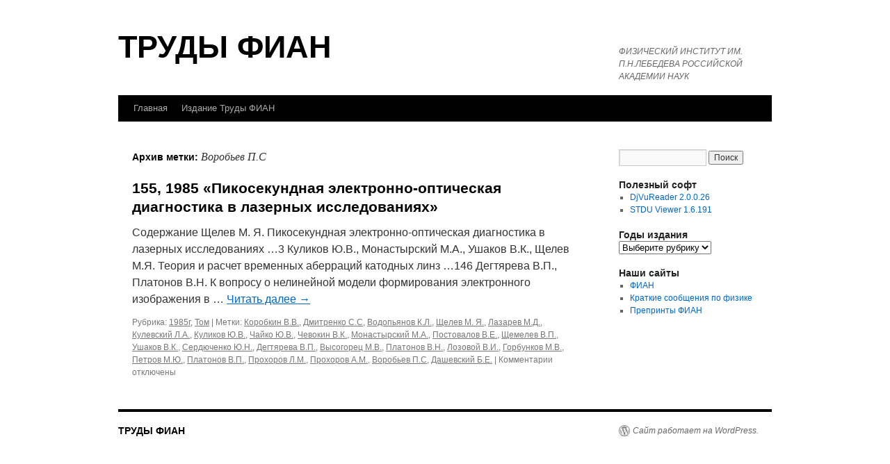

--- FILE ---
content_type: text/html; charset=UTF-8
request_url: http://proceedings.lebedev.ru/tag/%D0%B2%D0%BE%D1%80%D0%BE%D0%B1%D1%8C%D0%B5%D0%B2-%D0%BF-%D1%81/
body_size: 7996
content:
<!DOCTYPE html>
<html lang="ru-RU">
<head>
<meta charset="UTF-8" />
<title>
Воробьев П.С | ТРУДЫ ФИАН	</title>
<link rel="profile" href="https://gmpg.org/xfn/11" />
<link rel="stylesheet" type="text/css" media="all" href="http://proceedings.lebedev.ru/wordpress/wp-content/themes/twentyten/style.css?ver=20250415" />
<link rel="pingback" href="http://proceedings.lebedev.ru/wordpress/xmlrpc.php">
<meta name='robots' content='max-image-preview:large' />
<link rel="alternate" type="application/rss+xml" title="ТРУДЫ ФИАН &raquo; Лента" href="http://proceedings.lebedev.ru/feed/" />
<link rel="alternate" type="application/rss+xml" title="ТРУДЫ ФИАН &raquo; Лента комментариев" href="http://proceedings.lebedev.ru/comments/feed/" />
<link rel="alternate" type="application/rss+xml" title="ТРУДЫ ФИАН &raquo; Лента метки Воробьев П.С" href="http://proceedings.lebedev.ru/tag/%d0%b2%d0%be%d1%80%d0%be%d0%b1%d1%8c%d0%b5%d0%b2-%d0%bf-%d1%81/feed/" />
<script type="text/javascript">
/* <![CDATA[ */
window._wpemojiSettings = {"baseUrl":"https:\/\/s.w.org\/images\/core\/emoji\/14.0.0\/72x72\/","ext":".png","svgUrl":"https:\/\/s.w.org\/images\/core\/emoji\/14.0.0\/svg\/","svgExt":".svg","source":{"concatemoji":"http:\/\/proceedings.lebedev.ru\/wordpress\/wp-includes\/js\/wp-emoji-release.min.js?ver=6.4.7"}};
/*! This file is auto-generated */
!function(i,n){var o,s,e;function c(e){try{var t={supportTests:e,timestamp:(new Date).valueOf()};sessionStorage.setItem(o,JSON.stringify(t))}catch(e){}}function p(e,t,n){e.clearRect(0,0,e.canvas.width,e.canvas.height),e.fillText(t,0,0);var t=new Uint32Array(e.getImageData(0,0,e.canvas.width,e.canvas.height).data),r=(e.clearRect(0,0,e.canvas.width,e.canvas.height),e.fillText(n,0,0),new Uint32Array(e.getImageData(0,0,e.canvas.width,e.canvas.height).data));return t.every(function(e,t){return e===r[t]})}function u(e,t,n){switch(t){case"flag":return n(e,"\ud83c\udff3\ufe0f\u200d\u26a7\ufe0f","\ud83c\udff3\ufe0f\u200b\u26a7\ufe0f")?!1:!n(e,"\ud83c\uddfa\ud83c\uddf3","\ud83c\uddfa\u200b\ud83c\uddf3")&&!n(e,"\ud83c\udff4\udb40\udc67\udb40\udc62\udb40\udc65\udb40\udc6e\udb40\udc67\udb40\udc7f","\ud83c\udff4\u200b\udb40\udc67\u200b\udb40\udc62\u200b\udb40\udc65\u200b\udb40\udc6e\u200b\udb40\udc67\u200b\udb40\udc7f");case"emoji":return!n(e,"\ud83e\udef1\ud83c\udffb\u200d\ud83e\udef2\ud83c\udfff","\ud83e\udef1\ud83c\udffb\u200b\ud83e\udef2\ud83c\udfff")}return!1}function f(e,t,n){var r="undefined"!=typeof WorkerGlobalScope&&self instanceof WorkerGlobalScope?new OffscreenCanvas(300,150):i.createElement("canvas"),a=r.getContext("2d",{willReadFrequently:!0}),o=(a.textBaseline="top",a.font="600 32px Arial",{});return e.forEach(function(e){o[e]=t(a,e,n)}),o}function t(e){var t=i.createElement("script");t.src=e,t.defer=!0,i.head.appendChild(t)}"undefined"!=typeof Promise&&(o="wpEmojiSettingsSupports",s=["flag","emoji"],n.supports={everything:!0,everythingExceptFlag:!0},e=new Promise(function(e){i.addEventListener("DOMContentLoaded",e,{once:!0})}),new Promise(function(t){var n=function(){try{var e=JSON.parse(sessionStorage.getItem(o));if("object"==typeof e&&"number"==typeof e.timestamp&&(new Date).valueOf()<e.timestamp+604800&&"object"==typeof e.supportTests)return e.supportTests}catch(e){}return null}();if(!n){if("undefined"!=typeof Worker&&"undefined"!=typeof OffscreenCanvas&&"undefined"!=typeof URL&&URL.createObjectURL&&"undefined"!=typeof Blob)try{var e="postMessage("+f.toString()+"("+[JSON.stringify(s),u.toString(),p.toString()].join(",")+"));",r=new Blob([e],{type:"text/javascript"}),a=new Worker(URL.createObjectURL(r),{name:"wpTestEmojiSupports"});return void(a.onmessage=function(e){c(n=e.data),a.terminate(),t(n)})}catch(e){}c(n=f(s,u,p))}t(n)}).then(function(e){for(var t in e)n.supports[t]=e[t],n.supports.everything=n.supports.everything&&n.supports[t],"flag"!==t&&(n.supports.everythingExceptFlag=n.supports.everythingExceptFlag&&n.supports[t]);n.supports.everythingExceptFlag=n.supports.everythingExceptFlag&&!n.supports.flag,n.DOMReady=!1,n.readyCallback=function(){n.DOMReady=!0}}).then(function(){return e}).then(function(){var e;n.supports.everything||(n.readyCallback(),(e=n.source||{}).concatemoji?t(e.concatemoji):e.wpemoji&&e.twemoji&&(t(e.twemoji),t(e.wpemoji)))}))}((window,document),window._wpemojiSettings);
/* ]]> */
</script>
<style id='wp-emoji-styles-inline-css' type='text/css'>

	img.wp-smiley, img.emoji {
		display: inline !important;
		border: none !important;
		box-shadow: none !important;
		height: 1em !important;
		width: 1em !important;
		margin: 0 0.07em !important;
		vertical-align: -0.1em !important;
		background: none !important;
		padding: 0 !important;
	}
</style>
<link rel='stylesheet' id='wp-block-library-css' href='http://proceedings.lebedev.ru/wordpress/wp-includes/css/dist/block-library/style.min.css?ver=6.4.7' type='text/css' media='all' />
<style id='wp-block-library-theme-inline-css' type='text/css'>
.wp-block-audio figcaption{color:#555;font-size:13px;text-align:center}.is-dark-theme .wp-block-audio figcaption{color:hsla(0,0%,100%,.65)}.wp-block-audio{margin:0 0 1em}.wp-block-code{border:1px solid #ccc;border-radius:4px;font-family:Menlo,Consolas,monaco,monospace;padding:.8em 1em}.wp-block-embed figcaption{color:#555;font-size:13px;text-align:center}.is-dark-theme .wp-block-embed figcaption{color:hsla(0,0%,100%,.65)}.wp-block-embed{margin:0 0 1em}.blocks-gallery-caption{color:#555;font-size:13px;text-align:center}.is-dark-theme .blocks-gallery-caption{color:hsla(0,0%,100%,.65)}.wp-block-image figcaption{color:#555;font-size:13px;text-align:center}.is-dark-theme .wp-block-image figcaption{color:hsla(0,0%,100%,.65)}.wp-block-image{margin:0 0 1em}.wp-block-pullquote{border-bottom:4px solid;border-top:4px solid;color:currentColor;margin-bottom:1.75em}.wp-block-pullquote cite,.wp-block-pullquote footer,.wp-block-pullquote__citation{color:currentColor;font-size:.8125em;font-style:normal;text-transform:uppercase}.wp-block-quote{border-left:.25em solid;margin:0 0 1.75em;padding-left:1em}.wp-block-quote cite,.wp-block-quote footer{color:currentColor;font-size:.8125em;font-style:normal;position:relative}.wp-block-quote.has-text-align-right{border-left:none;border-right:.25em solid;padding-left:0;padding-right:1em}.wp-block-quote.has-text-align-center{border:none;padding-left:0}.wp-block-quote.is-large,.wp-block-quote.is-style-large,.wp-block-quote.is-style-plain{border:none}.wp-block-search .wp-block-search__label{font-weight:700}.wp-block-search__button{border:1px solid #ccc;padding:.375em .625em}:where(.wp-block-group.has-background){padding:1.25em 2.375em}.wp-block-separator.has-css-opacity{opacity:.4}.wp-block-separator{border:none;border-bottom:2px solid;margin-left:auto;margin-right:auto}.wp-block-separator.has-alpha-channel-opacity{opacity:1}.wp-block-separator:not(.is-style-wide):not(.is-style-dots){width:100px}.wp-block-separator.has-background:not(.is-style-dots){border-bottom:none;height:1px}.wp-block-separator.has-background:not(.is-style-wide):not(.is-style-dots){height:2px}.wp-block-table{margin:0 0 1em}.wp-block-table td,.wp-block-table th{word-break:normal}.wp-block-table figcaption{color:#555;font-size:13px;text-align:center}.is-dark-theme .wp-block-table figcaption{color:hsla(0,0%,100%,.65)}.wp-block-video figcaption{color:#555;font-size:13px;text-align:center}.is-dark-theme .wp-block-video figcaption{color:hsla(0,0%,100%,.65)}.wp-block-video{margin:0 0 1em}.wp-block-template-part.has-background{margin-bottom:0;margin-top:0;padding:1.25em 2.375em}
</style>
<style id='classic-theme-styles-inline-css' type='text/css'>
/*! This file is auto-generated */
.wp-block-button__link{color:#fff;background-color:#32373c;border-radius:9999px;box-shadow:none;text-decoration:none;padding:calc(.667em + 2px) calc(1.333em + 2px);font-size:1.125em}.wp-block-file__button{background:#32373c;color:#fff;text-decoration:none}
</style>
<style id='global-styles-inline-css' type='text/css'>
body{--wp--preset--color--black: #000;--wp--preset--color--cyan-bluish-gray: #abb8c3;--wp--preset--color--white: #fff;--wp--preset--color--pale-pink: #f78da7;--wp--preset--color--vivid-red: #cf2e2e;--wp--preset--color--luminous-vivid-orange: #ff6900;--wp--preset--color--luminous-vivid-amber: #fcb900;--wp--preset--color--light-green-cyan: #7bdcb5;--wp--preset--color--vivid-green-cyan: #00d084;--wp--preset--color--pale-cyan-blue: #8ed1fc;--wp--preset--color--vivid-cyan-blue: #0693e3;--wp--preset--color--vivid-purple: #9b51e0;--wp--preset--color--blue: #0066cc;--wp--preset--color--medium-gray: #666;--wp--preset--color--light-gray: #f1f1f1;--wp--preset--gradient--vivid-cyan-blue-to-vivid-purple: linear-gradient(135deg,rgba(6,147,227,1) 0%,rgb(155,81,224) 100%);--wp--preset--gradient--light-green-cyan-to-vivid-green-cyan: linear-gradient(135deg,rgb(122,220,180) 0%,rgb(0,208,130) 100%);--wp--preset--gradient--luminous-vivid-amber-to-luminous-vivid-orange: linear-gradient(135deg,rgba(252,185,0,1) 0%,rgba(255,105,0,1) 100%);--wp--preset--gradient--luminous-vivid-orange-to-vivid-red: linear-gradient(135deg,rgba(255,105,0,1) 0%,rgb(207,46,46) 100%);--wp--preset--gradient--very-light-gray-to-cyan-bluish-gray: linear-gradient(135deg,rgb(238,238,238) 0%,rgb(169,184,195) 100%);--wp--preset--gradient--cool-to-warm-spectrum: linear-gradient(135deg,rgb(74,234,220) 0%,rgb(151,120,209) 20%,rgb(207,42,186) 40%,rgb(238,44,130) 60%,rgb(251,105,98) 80%,rgb(254,248,76) 100%);--wp--preset--gradient--blush-light-purple: linear-gradient(135deg,rgb(255,206,236) 0%,rgb(152,150,240) 100%);--wp--preset--gradient--blush-bordeaux: linear-gradient(135deg,rgb(254,205,165) 0%,rgb(254,45,45) 50%,rgb(107,0,62) 100%);--wp--preset--gradient--luminous-dusk: linear-gradient(135deg,rgb(255,203,112) 0%,rgb(199,81,192) 50%,rgb(65,88,208) 100%);--wp--preset--gradient--pale-ocean: linear-gradient(135deg,rgb(255,245,203) 0%,rgb(182,227,212) 50%,rgb(51,167,181) 100%);--wp--preset--gradient--electric-grass: linear-gradient(135deg,rgb(202,248,128) 0%,rgb(113,206,126) 100%);--wp--preset--gradient--midnight: linear-gradient(135deg,rgb(2,3,129) 0%,rgb(40,116,252) 100%);--wp--preset--font-size--small: 13px;--wp--preset--font-size--medium: 20px;--wp--preset--font-size--large: 36px;--wp--preset--font-size--x-large: 42px;--wp--preset--spacing--20: 0.44rem;--wp--preset--spacing--30: 0.67rem;--wp--preset--spacing--40: 1rem;--wp--preset--spacing--50: 1.5rem;--wp--preset--spacing--60: 2.25rem;--wp--preset--spacing--70: 3.38rem;--wp--preset--spacing--80: 5.06rem;--wp--preset--shadow--natural: 6px 6px 9px rgba(0, 0, 0, 0.2);--wp--preset--shadow--deep: 12px 12px 50px rgba(0, 0, 0, 0.4);--wp--preset--shadow--sharp: 6px 6px 0px rgba(0, 0, 0, 0.2);--wp--preset--shadow--outlined: 6px 6px 0px -3px rgba(255, 255, 255, 1), 6px 6px rgba(0, 0, 0, 1);--wp--preset--shadow--crisp: 6px 6px 0px rgba(0, 0, 0, 1);}:where(.is-layout-flex){gap: 0.5em;}:where(.is-layout-grid){gap: 0.5em;}body .is-layout-flow > .alignleft{float: left;margin-inline-start: 0;margin-inline-end: 2em;}body .is-layout-flow > .alignright{float: right;margin-inline-start: 2em;margin-inline-end: 0;}body .is-layout-flow > .aligncenter{margin-left: auto !important;margin-right: auto !important;}body .is-layout-constrained > .alignleft{float: left;margin-inline-start: 0;margin-inline-end: 2em;}body .is-layout-constrained > .alignright{float: right;margin-inline-start: 2em;margin-inline-end: 0;}body .is-layout-constrained > .aligncenter{margin-left: auto !important;margin-right: auto !important;}body .is-layout-constrained > :where(:not(.alignleft):not(.alignright):not(.alignfull)){max-width: var(--wp--style--global--content-size);margin-left: auto !important;margin-right: auto !important;}body .is-layout-constrained > .alignwide{max-width: var(--wp--style--global--wide-size);}body .is-layout-flex{display: flex;}body .is-layout-flex{flex-wrap: wrap;align-items: center;}body .is-layout-flex > *{margin: 0;}body .is-layout-grid{display: grid;}body .is-layout-grid > *{margin: 0;}:where(.wp-block-columns.is-layout-flex){gap: 2em;}:where(.wp-block-columns.is-layout-grid){gap: 2em;}:where(.wp-block-post-template.is-layout-flex){gap: 1.25em;}:where(.wp-block-post-template.is-layout-grid){gap: 1.25em;}.has-black-color{color: var(--wp--preset--color--black) !important;}.has-cyan-bluish-gray-color{color: var(--wp--preset--color--cyan-bluish-gray) !important;}.has-white-color{color: var(--wp--preset--color--white) !important;}.has-pale-pink-color{color: var(--wp--preset--color--pale-pink) !important;}.has-vivid-red-color{color: var(--wp--preset--color--vivid-red) !important;}.has-luminous-vivid-orange-color{color: var(--wp--preset--color--luminous-vivid-orange) !important;}.has-luminous-vivid-amber-color{color: var(--wp--preset--color--luminous-vivid-amber) !important;}.has-light-green-cyan-color{color: var(--wp--preset--color--light-green-cyan) !important;}.has-vivid-green-cyan-color{color: var(--wp--preset--color--vivid-green-cyan) !important;}.has-pale-cyan-blue-color{color: var(--wp--preset--color--pale-cyan-blue) !important;}.has-vivid-cyan-blue-color{color: var(--wp--preset--color--vivid-cyan-blue) !important;}.has-vivid-purple-color{color: var(--wp--preset--color--vivid-purple) !important;}.has-black-background-color{background-color: var(--wp--preset--color--black) !important;}.has-cyan-bluish-gray-background-color{background-color: var(--wp--preset--color--cyan-bluish-gray) !important;}.has-white-background-color{background-color: var(--wp--preset--color--white) !important;}.has-pale-pink-background-color{background-color: var(--wp--preset--color--pale-pink) !important;}.has-vivid-red-background-color{background-color: var(--wp--preset--color--vivid-red) !important;}.has-luminous-vivid-orange-background-color{background-color: var(--wp--preset--color--luminous-vivid-orange) !important;}.has-luminous-vivid-amber-background-color{background-color: var(--wp--preset--color--luminous-vivid-amber) !important;}.has-light-green-cyan-background-color{background-color: var(--wp--preset--color--light-green-cyan) !important;}.has-vivid-green-cyan-background-color{background-color: var(--wp--preset--color--vivid-green-cyan) !important;}.has-pale-cyan-blue-background-color{background-color: var(--wp--preset--color--pale-cyan-blue) !important;}.has-vivid-cyan-blue-background-color{background-color: var(--wp--preset--color--vivid-cyan-blue) !important;}.has-vivid-purple-background-color{background-color: var(--wp--preset--color--vivid-purple) !important;}.has-black-border-color{border-color: var(--wp--preset--color--black) !important;}.has-cyan-bluish-gray-border-color{border-color: var(--wp--preset--color--cyan-bluish-gray) !important;}.has-white-border-color{border-color: var(--wp--preset--color--white) !important;}.has-pale-pink-border-color{border-color: var(--wp--preset--color--pale-pink) !important;}.has-vivid-red-border-color{border-color: var(--wp--preset--color--vivid-red) !important;}.has-luminous-vivid-orange-border-color{border-color: var(--wp--preset--color--luminous-vivid-orange) !important;}.has-luminous-vivid-amber-border-color{border-color: var(--wp--preset--color--luminous-vivid-amber) !important;}.has-light-green-cyan-border-color{border-color: var(--wp--preset--color--light-green-cyan) !important;}.has-vivid-green-cyan-border-color{border-color: var(--wp--preset--color--vivid-green-cyan) !important;}.has-pale-cyan-blue-border-color{border-color: var(--wp--preset--color--pale-cyan-blue) !important;}.has-vivid-cyan-blue-border-color{border-color: var(--wp--preset--color--vivid-cyan-blue) !important;}.has-vivid-purple-border-color{border-color: var(--wp--preset--color--vivid-purple) !important;}.has-vivid-cyan-blue-to-vivid-purple-gradient-background{background: var(--wp--preset--gradient--vivid-cyan-blue-to-vivid-purple) !important;}.has-light-green-cyan-to-vivid-green-cyan-gradient-background{background: var(--wp--preset--gradient--light-green-cyan-to-vivid-green-cyan) !important;}.has-luminous-vivid-amber-to-luminous-vivid-orange-gradient-background{background: var(--wp--preset--gradient--luminous-vivid-amber-to-luminous-vivid-orange) !important;}.has-luminous-vivid-orange-to-vivid-red-gradient-background{background: var(--wp--preset--gradient--luminous-vivid-orange-to-vivid-red) !important;}.has-very-light-gray-to-cyan-bluish-gray-gradient-background{background: var(--wp--preset--gradient--very-light-gray-to-cyan-bluish-gray) !important;}.has-cool-to-warm-spectrum-gradient-background{background: var(--wp--preset--gradient--cool-to-warm-spectrum) !important;}.has-blush-light-purple-gradient-background{background: var(--wp--preset--gradient--blush-light-purple) !important;}.has-blush-bordeaux-gradient-background{background: var(--wp--preset--gradient--blush-bordeaux) !important;}.has-luminous-dusk-gradient-background{background: var(--wp--preset--gradient--luminous-dusk) !important;}.has-pale-ocean-gradient-background{background: var(--wp--preset--gradient--pale-ocean) !important;}.has-electric-grass-gradient-background{background: var(--wp--preset--gradient--electric-grass) !important;}.has-midnight-gradient-background{background: var(--wp--preset--gradient--midnight) !important;}.has-small-font-size{font-size: var(--wp--preset--font-size--small) !important;}.has-medium-font-size{font-size: var(--wp--preset--font-size--medium) !important;}.has-large-font-size{font-size: var(--wp--preset--font-size--large) !important;}.has-x-large-font-size{font-size: var(--wp--preset--font-size--x-large) !important;}
.wp-block-navigation a:where(:not(.wp-element-button)){color: inherit;}
:where(.wp-block-post-template.is-layout-flex){gap: 1.25em;}:where(.wp-block-post-template.is-layout-grid){gap: 1.25em;}
:where(.wp-block-columns.is-layout-flex){gap: 2em;}:where(.wp-block-columns.is-layout-grid){gap: 2em;}
.wp-block-pullquote{font-size: 1.5em;line-height: 1.6;}
</style>
<link rel='stylesheet' id='twentyten-block-style-css' href='http://proceedings.lebedev.ru/wordpress/wp-content/themes/twentyten/blocks.css?ver=20250220' type='text/css' media='all' />
<link rel="https://api.w.org/" href="http://proceedings.lebedev.ru/wp-json/" /><link rel="alternate" type="application/json" href="http://proceedings.lebedev.ru/wp-json/wp/v2/tags/920" /><link rel="EditURI" type="application/rsd+xml" title="RSD" href="http://proceedings.lebedev.ru/wordpress/xmlrpc.php?rsd" />
<meta name="generator" content="WordPress 6.4.7" />
<style type="text/css" id="custom-background-css">
body.custom-background { background-color: #ffffff; }
</style>
			<style type="text/css" id="wp-custom-css">
			#branding img, .entry-meta , .navigation {display:none;
}
body {

	font-family:arial;
}


#site-title {
	font-size:45px;
}

.entry-content {
	line-height:1.8;
}		</style>
		</head>

<body class="archive tag tag-920 custom-background">
<div id="wrapper" class="hfeed">
		<a href="#content" class="screen-reader-text skip-link">Перейти к содержимому</a>
	<div id="header">
		<div id="masthead">
			<div id="branding" role="banner">
								<div id="site-title">
					<span>
											<a href="http://proceedings.lebedev.ru/" rel="home" >ТРУДЫ ФИАН</a>
					</span>
				</div>
				<div id="site-description">ФИЗИЧЕСКИЙ ИНСТИТУТ ИМ. П.Н.ЛЕБЕДЕВА РОССИЙСКОЙ АКАДЕМИИ НАУК</div>

							</div><!-- #branding -->

			<div id="access" role="navigation">
				<div class="menu-header"><ul id="menu-menu-1" class="menu"><li id="menu-item-1908" class="menu-item menu-item-type-post_type menu-item-object-page menu-item-home menu-item-1908"><a href="http://proceedings.lebedev.ru/">Главная</a></li>
<li id="menu-item-1910" class="menu-item menu-item-type-post_type menu-item-object-page menu-item-1910"><a href="http://proceedings.lebedev.ru/main-2/">Издание Труды ФИАН</a></li>
</ul></div>			</div><!-- #access -->
		</div><!-- #masthead -->
	</div><!-- #header -->

	<div id="main">

		<div id="container">
			<div id="content" role="main">

				<h1 class="page-title">
				Архив метки: <span>Воробьев П.С</span>				</h1>

				



	
			<div id="post-699" class="post-699 post type-post status-publish format-standard hentry category-1911 category-tom tag-921 tag-911 tag-922 tag-901 tag-912 tag-923 tag-902 tag-913 tag-924 tag-903 tag-914 tag-925 tag-904 tag-915 tag-905 tag-916 tag-906 tag-917 tag-907 tag-918 tag-908 tag-919 tag-909 tag-920 tag-910">
			<h2 class="entry-title"><a href="http://proceedings.lebedev.ru/0155-1985/" rel="bookmark">155, 1985 «Пикосекундная электронно-оптическая диагностика в лазерных исследованиях»</a></h2>

			<div class="entry-meta">
				<span class="meta-prep meta-prep-author">Опубликовано</span> <a href="http://proceedings.lebedev.ru/0155-1985/" title="3:29 пп" rel="bookmark"><span class="entry-date">03.10.2014</span></a> <span class="meta-sep">автором</span> <span class="author vcard"><a class="url fn n" href="http://proceedings.lebedev.ru/author/admin/" title="Посмотреть все записи автора admin">admin</a></span>			</div><!-- .entry-meta -->

					<div class="entry-summary">
				<p>Содержание Щелев М. Я. Пикосекундная электронно-оптическая диагностика в лазерных исследованиях &#8230;3 Куликов Ю.В., Монастырский М.А., Ушаков В.К., Щелев М.Я. Теория и расчет временных аберраций катодных линз &#8230;146 Дегтярева В.П., Платонов В.Н. К вопросу о нелинейной модели формирования электронного изображения в &hellip; <a href="http://proceedings.lebedev.ru/0155-1985/">Читать далее <span class="meta-nav">&rarr;</span></a></p>
			</div><!-- .entry-summary -->
	
			<div class="entry-utility">
									<span class="cat-links">
						<span class="entry-utility-prep entry-utility-prep-cat-links">Рубрика:</span> <a href="http://proceedings.lebedev.ru/category/1985%d0%b3/" rel="category tag">1985г</a>, <a href="http://proceedings.lebedev.ru/category/tom/" rel="category tag">Том</a>					</span>
					<span class="meta-sep">|</span>
				
								<span class="tag-links">
					<span class="entry-utility-prep entry-utility-prep-tag-links">Метки:</span> <a href="http://proceedings.lebedev.ru/tag/%d0%ba%d0%be%d1%80%d0%be%d0%b1%d0%ba%d0%b8%d0%bd-%d0%b2-%d0%b2/" rel="tag">Коробкин В.В.</a>, <a href="http://proceedings.lebedev.ru/tag/%d0%b4%d0%bc%d0%b8%d1%82%d1%80%d0%b5%d0%bd%d0%ba%d0%be-%d1%81-%d1%81/" rel="tag">Дмитренко С.С</a>, <a href="http://proceedings.lebedev.ru/tag/%d0%b2%d0%be%d0%b4%d0%be%d0%bf%d1%8c%d1%8f%d0%bd%d0%be%d0%b2-%d0%ba-%d0%bb/" rel="tag">Водопьянов К.Л.</a>, <a href="http://proceedings.lebedev.ru/tag/%d1%89%d0%b5%d0%bb%d0%b5%d0%b2-%d0%bc-%d1%8f/" rel="tag">Щелев М. Я.</a>, <a href="http://proceedings.lebedev.ru/tag/%d0%bb%d0%b0%d0%b7%d0%b0%d1%80%d0%b5%d0%b2-%d0%bc-%d0%b4/" rel="tag">Лазарев М.Д.</a>, <a href="http://proceedings.lebedev.ru/tag/%d0%ba%d1%83%d0%bb%d0%b5%d0%b2%d1%81%d0%ba%d0%b8%d0%b9-%d0%bb-%d0%b0/" rel="tag">Кулевский Л.А.</a>, <a href="http://proceedings.lebedev.ru/tag/%d0%ba%d1%83%d0%bb%d0%b8%d0%ba%d0%be%d0%b2-%d1%8e-%d0%b2/" rel="tag">Куликов Ю.В.</a>, <a href="http://proceedings.lebedev.ru/tag/%d1%87%d0%b0%d0%b9%d0%ba%d0%be-%d1%8e-%d0%b2/" rel="tag">Чайко Ю.В.</a>, <a href="http://proceedings.lebedev.ru/tag/%d1%87%d0%b5%d0%b2%d0%be%d0%ba%d0%b8%d0%bd-%d0%b2-%d0%ba/" rel="tag">Чевокин В.К.</a>, <a href="http://proceedings.lebedev.ru/tag/%d0%bc%d0%be%d0%bd%d0%b0%d1%81%d1%82%d1%8b%d1%80%d1%81%d0%ba%d0%b8%d0%b9-%d0%bc-%d0%b0/" rel="tag">Монастырский М.А.</a>, <a href="http://proceedings.lebedev.ru/tag/%d0%bf%d0%be%d1%81%d1%82%d0%be%d0%b2%d0%b0%d0%bb%d0%be%d0%b2-%d0%b2-%d0%b5/" rel="tag">Постовалов В.Е.</a>, <a href="http://proceedings.lebedev.ru/tag/%d1%89%d0%b5%d0%bc%d0%b5%d0%bb%d0%b5%d0%b2-%d0%b2-%d0%bf/" rel="tag">Щемелев В.П.</a>, <a href="http://proceedings.lebedev.ru/tag/%d1%83%d1%88%d0%b0%d0%ba%d0%be%d0%b2-%d0%b2-%d0%ba/" rel="tag">Ушаков В.К.</a>, <a href="http://proceedings.lebedev.ru/tag/%d1%81%d0%b5%d1%80%d0%b4%d1%8e%d1%87%d0%b5%d0%bd%d0%ba%d0%be-%d1%8e-%d0%bd/" rel="tag">Сердюченко Ю.Н.</a>, <a href="http://proceedings.lebedev.ru/tag/%d0%b4%d0%b5%d0%b3%d1%82%d1%8f%d1%80%d0%b5%d0%b2%d0%b0-%d0%b2-%d0%bf/" rel="tag">Дегтярева В.П.</a>, <a href="http://proceedings.lebedev.ru/tag/%d0%b2%d1%8b%d1%81%d0%be%d0%b3%d0%be%d1%80%d0%b5%d1%86-%d0%bc-%d0%b2/" rel="tag">Высогорец М.В.</a>, <a href="http://proceedings.lebedev.ru/tag/%d0%bf%d0%bb%d0%b0%d1%82%d0%be%d0%bd%d0%be%d0%b2-%d0%b2-%d0%bd/" rel="tag">Платонов В.Н.</a>, <a href="http://proceedings.lebedev.ru/tag/%d0%bb%d0%be%d0%b7%d0%be%d0%b2%d0%be%d0%b9-%d0%b2-%d0%b8/" rel="tag">Лозовой В.И.</a>, <a href="http://proceedings.lebedev.ru/tag/%d0%b3%d0%be%d1%80%d0%b1%d1%83%d0%bd%d0%ba%d0%be%d0%b2-%d0%bc-%d0%b2/" rel="tag">Горбунков М.В.</a>, <a href="http://proceedings.lebedev.ru/tag/%d0%bf%d0%b5%d1%82%d1%80%d0%be%d0%b2-%d0%bc-%d1%8e/" rel="tag">Петров М.Ю.</a>, <a href="http://proceedings.lebedev.ru/tag/%d0%bf%d0%bb%d0%b0%d1%82%d0%be%d0%bd%d0%be%d0%b2-%d0%b2-%d0%bf/" rel="tag">Платонов В.П.</a>, <a href="http://proceedings.lebedev.ru/tag/%d0%bf%d1%80%d0%be%d1%85%d0%be%d1%80%d0%be%d0%b2-%d0%bb-%d0%bc/" rel="tag">Прохоров Л.М.</a>, <a href="http://proceedings.lebedev.ru/tag/%d0%bf%d1%80%d0%be%d1%85%d0%be%d1%80%d0%be%d0%b2-%d0%b0-%d0%bc/" rel="tag">Прохоров А.М.</a>, <a href="http://proceedings.lebedev.ru/tag/%d0%b2%d0%be%d1%80%d0%be%d0%b1%d1%8c%d0%b5%d0%b2-%d0%bf-%d1%81/" rel="tag">Воробьев П.С</a>, <a href="http://proceedings.lebedev.ru/tag/%d0%b4%d0%b0%d1%88%d0%b5%d0%b2%d1%81%d0%ba%d0%b8%d0%b9-%d0%b1-%d0%b5/" rel="tag">Дашевский Б.Е.</a>				</span>
				<span class="meta-sep">|</span>
				
				<span class="comments-link"><span>Комментарии<span class="screen-reader-text"> к записи 155, 1985 «Пикосекундная электронно-оптическая диагностика в лазерных исследованиях»</span> отключены</span></span>

							</div><!-- .entry-utility -->
		</div><!-- #post-699 -->

		
	

			</div><!-- #content -->
		</div><!-- #container -->


		<div id="primary" class="widget-area" role="complementary">
			<ul class="xoxo">

<li id="search-2" class="widget-container widget_search"><form role="search" method="get" id="searchform" class="searchform" action="http://proceedings.lebedev.ru/">
				<div>
					<label class="screen-reader-text" for="s">Найти:</label>
					<input type="text" value="" name="s" id="s" />
					<input type="submit" id="searchsubmit" value="Поиск" />
				</div>
			</form></li><li id="text-2" class="widget-container widget_text"><h3 class="widget-title">Полезный софт</h3>			<div class="textwidget"><ul>
<li style="square
"><a href="http://proceedings.lebedev.ru/wordpress/wp-content/uploads/soft/djvureader_2_26.rar" title="Программа DjVuReader предназначена для просмотра файлов в формате djvu">DjVuReader 2.0.0.26 </a></li>
<li style="square
"><a href="http://proceedings.lebedev.ru/wordpress/wp-content/uploads/soft/stduviewer-1.6.191.exe" title="Просмотрщик электронных документов различных форматов">STDU Viewer 1.6.191 </a></li></ul></div>
		</li><li id="categories-3" class="widget-container widget_categories"><h3 class="widget-title">Годы издания</h3><form action="http://proceedings.lebedev.ru" method="get"><label class="screen-reader-text" for="cat">Годы издания</label><select  name='cat' id='cat' class='postform'>
	<option value='-1'>Выберите рубрику</option>
	<option class="level-0" value="1900">2000г</option>
	<option class="level-0" value="1903">1993г</option>
	<option class="level-0" value="1904">1991г</option>
	<option class="level-0" value="1905">1990г</option>
	<option class="level-0" value="1906">1989г</option>
	<option class="level-0" value="1907">1988г</option>
	<option class="level-0" value="1908">1987г</option>
	<option class="level-0" value="1910">1986г</option>
	<option class="level-0" value="1911">1985г</option>
	<option class="level-0" value="1912">1984г</option>
	<option class="level-0" value="1913">1983г</option>
	<option class="level-0" value="1914">1982г</option>
	<option class="level-0" value="1915">1981г</option>
	<option class="level-0" value="1916">1980г</option>
	<option class="level-0" value="1918">1978г</option>
	<option class="level-0" value="1919">1977г</option>
	<option class="level-0" value="1920">1976г</option>
	<option class="level-0" value="1921">1975г</option>
	<option class="level-0" value="1922">1974г</option>
	<option class="level-0" value="1923">1973г</option>
	<option class="level-0" value="1924">1972г</option>
	<option class="level-0" value="1925">1971г</option>
	<option class="level-0" value="1926">1970г</option>
	<option class="level-0" value="1917">1979г</option>
	<option class="level-0" value="1927">1969г</option>
	<option class="level-0" value="1928">1968г</option>
	<option class="level-0" value="1929">1967г</option>
	<option class="level-0" value="1930">1966г</option>
	<option class="level-0" value="1931">1965г</option>
	<option class="level-0" value="1901">1964г</option>
	<option class="level-0" value="1932">1963г</option>
	<option class="level-0" value="1933">1962г</option>
	<option class="level-0" value="1934">1961г</option>
	<option class="level-0" value="1935">1960г</option>
	<option class="level-0" value="1936">1959г</option>
	<option class="level-0" value="1937">1958г</option>
	<option class="level-0" value="1938">1956г</option>
	<option class="level-0" value="1939">1955г</option>
	<option class="level-0" value="1940">1950г</option>
	<option class="level-0" value="1941">1949г</option>
	<option class="level-0" value="1942">1946г</option>
	<option class="level-0" value="1943">1945г</option>
	<option class="level-0" value="1945">1942г</option>
	<option class="level-0" value="1909">1938г</option>
	<option class="level-0" value="1902">1936г</option>
	<option class="level-0" value="1">Том</option>
</select>
</form><script type="text/javascript">
/* <![CDATA[ */

(function() {
	var dropdown = document.getElementById( "cat" );
	function onCatChange() {
		if ( dropdown.options[ dropdown.selectedIndex ].value > 0 ) {
			dropdown.parentNode.submit();
		}
	}
	dropdown.onchange = onCatChange;
})();

/* ]]> */
</script>
</li><li id="text-3" class="widget-container widget_text"><h3 class="widget-title">Наши сайты</h3>			<div class="textwidget"><ul>
<li style="square
"><a href="http://www.lebedev.ru">ФИАН</a></li>
<li style="square
"><a href="http://ksf.lebedev.ru/">Краткие сообщения по физике</a></li>
<li style="square
"><a href="http://preprints.lebedev.ru/">Препринты ФИАН</a></li>
</ul>
</div>
		</li>			</ul>
		</div><!-- #primary .widget-area -->

	</div><!-- #main -->

	<div id="footer" role="contentinfo">
		<div id="colophon">



			<div id="site-info">
				<a href="http://proceedings.lebedev.ru/" rel="home">
					ТРУДЫ ФИАН				</a>
							</div><!-- #site-info -->

			<div id="site-generator">
								<a href="https://ru.wordpress.org/" class="imprint" title="Современная персональная платформа для публикаций">
					Сайт работает на WordPress.				</a>
			</div><!-- #site-generator -->

		</div><!-- #colophon -->
	</div><!-- #footer -->

</div><!-- #wrapper -->

</body>
</html>
